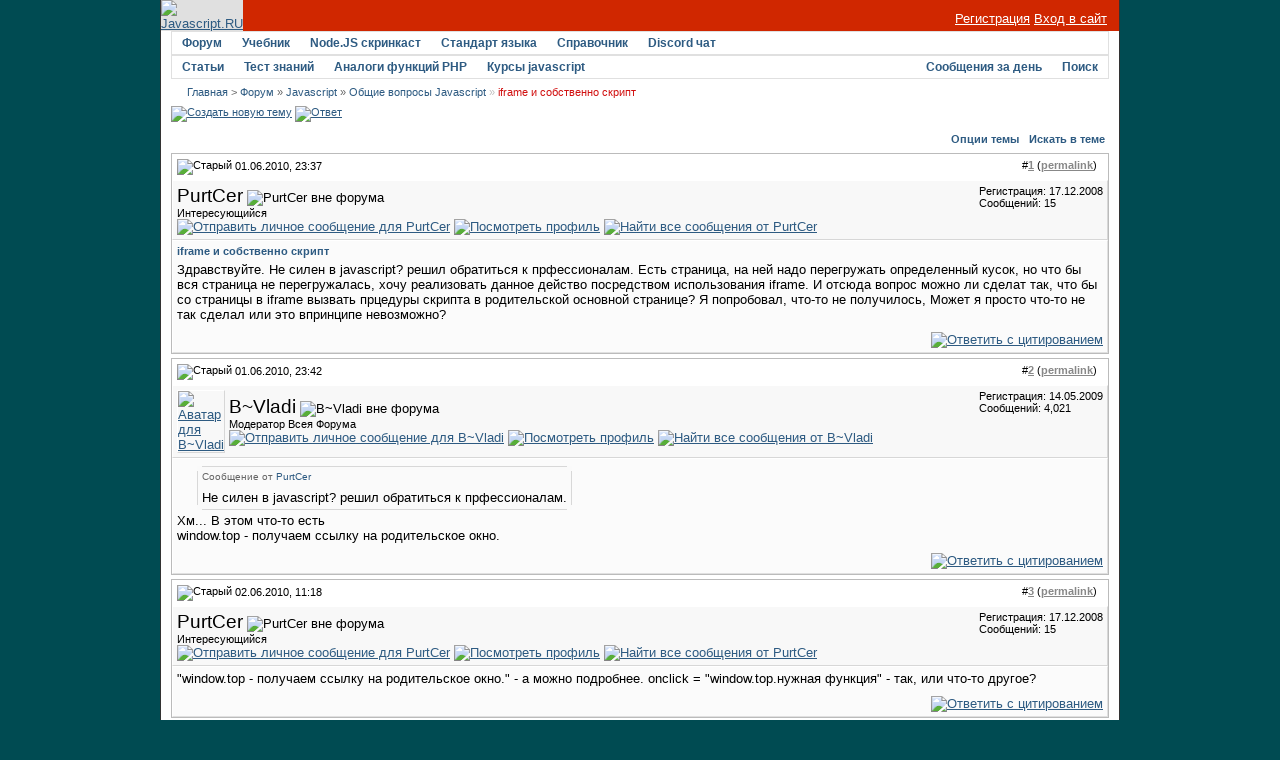

--- FILE ---
content_type: text/html; charset=utf-8
request_url: https://javascript.ru/forum/misc/9709-iframe-i-sobstvenno-skript.html
body_size: 10010
content:
<!DOCTYPE html PUBLIC "-//W3C//DTD XHTML 1.0 Transitional//EN" "http://www.w3.org/TR/xhtml1/DTD/xhtml1-transitional.dtd">
<html xmlns="http://www.w3.org/1999/xhtml" dir="ltr" lang="ru">
<head>
<base href="https://javascript.ru/forum/" />
	
<meta name="keywords" content="iframe,и,собственно,скрипт,iframe и собственно скрипт, " />
<meta name="description" content="Здравствуйте. Не силен в javascript? решил обратиться к прфессионалам. Есть страница, на" />


<link rel="stylesheet" type="text/css" href="https://javascript.ru/forum/clientscript/vbulletin_css/style-97d6914a-00003.css" id="vbulletin_css" />





 


<script type="text/javascript" src="/misc/forum.js"></script>



<!--
<script async src="https://pagead2.googlesyndication.com/pagead/js/adsbygoogle.js?client=ca-pub-6204518652652613"
     crossorigin="anonymous"></script>
-->

<!--
<script type="text/javascript" src="/modules/syntaxhighlighter/sh/scripts/shCore.js"></script>
<script type="text/javascript" src="/modules/syntaxhighlighter/sh/scripts/shBrushCss.js"></script>
<script type="text/javascript" src="/modules/syntaxhighlighter/sh/scripts/shBrushJava.js"></script>
<script type="text/javascript" src="/modules/syntaxhighlighter/sh/scripts/shBrushJScript.js"></script>
<script type="text/javascript" src="/modules/syntaxhighlighter/sh/scripts/shBrushPhp.js"></script>
<script type="text/javascript" src="/modules/syntaxhighlighter/sh/scripts/shBrushPlain.js"></script>
<script type="text/javascript" src="/modules/syntaxhighlighter/sh/scripts/shBrushPython.js"></script>
<script type="text/javascript" src="/modules/syntaxhighlighter/sh/scripts/shBrushXml.js"></script>
<script type="text/javascript" src="/modules/syntaxhighlighter/sh/scripts/shBrushRuby.js"></script>
<script type="text/javascript" src="/modules/syntaxhighlighter/sh/scripts/shBrushErlang.js"></script>
<script type="text/javascript" src="/modules/syntaxhighlighter/sh/scripts/shBrushAS3.js"></script>
-->

<script type="text/javascript" src="/modules/syntaxhighlighter/sh/scripts/syntaxhighlighter.min.js"></script>
<script type="text/javascript">
  $(function() { SyntaxHighlighter.highlight() })
  </script>

<style type="text/css" media="all">@import "/modules/syntaxhighlighter/sh/styles/shCore.css";</style>
<style type="text/css" media="all">@import "/modules/syntaxhighlighter/sh/styles/shThemeDefault.css";</style>
<style type="text/css" media="all">@import "/themes/defaultangy/jquery.alerts.css";</style>

<script type="text/javascript"><!-- // hide from W3C validator

var SESSIONURL = "s=cce22a97acb1c3cd2f6b5d8c4bb52058&";
var IMGDIR_MISC = "/forum/images/ca_serenity/misc";
var vb_disable_ajax = parseInt("0", 10);
// --></script>


<link rel="alternate" type="application/rss+xml" title="Javascript-форум RSS Feed" href="https://javascript.ru/forum/external.php?type=RSS2" />

<link rel="alternate" type="application/rss+xml" title="Javascript-форум - Общие вопросы Javascript - RSS Feed" href="https://javascript.ru/forum/external.php?type=RSS2&amp;forumids=3" />


<script>
window._gaq =  []
_gaq.push(['_setAccount', 'UA-2056213-10']);
_gaq.push(["_addOrganic", "go.mail.ru","q"])
_gaq.push(["_addOrganic", "nova.rambler.ru","query"])
_gaq.push(["_addOrganic", "nigma.ru", "s"])
_gaq.push(["_addOrganic", "blogs.yandex.ru", "text", true])
_gaq.push(["_addOrganic", "webalta.ru", "q"])
_gaq.push(["_addOrganic", "aport.ru", "r"])
_gaq.push(["_addOrganic", "akavita.by", "z"])
_gaq.push(["_addOrganic", "meta.ua", "q"])
_gaq.push(["_addOrganic", "bigmir.net", "q"])
_gaq.push(["_addOrganic", "tut.by", "query"])
_gaq.push(["_addOrganic", "all.by", "query"])
_gaq.push(["_addOrganic", "i.ua", "q"])
_gaq.push(["_addOrganic", "online.ua", "q"])
_gaq.push(["_addOrganic", "a.ua", "s"])
_gaq.push(["_addOrganic", "ukr.net", "search_query"])
_gaq.push(["_addOrganic", "search.com.ua", "q"])
_gaq.push(["_addOrganic", "search.ua", "query"])
_gaq.push(["_addOrganic", "poisk.ru", "text"])
_gaq.push(["_addOrganic", "km.ru", "sq"])
_gaq.push(["_addOrganic", "liveinternet.ru", "ask"])
_gaq.push(["_addOrganic", "quintura.ru", "request"])
_gaq.push(["_addOrganic", "search.qip.ru","query"])
_gaq.push(["_addOrganic", "gde.ru","keywords"])
_gaq.push(["_addOrganic", "search.ukr.net","search_query"])
_gaq.push(["_addOrganic", "gogo.ru","q"])
_gaq.push(['_trackPageview']);
_gaq.push(['_trackPageLoadTime']);
</script>

<script type="text/javascript">
var ga = document.createElement('script')
ga.src = location.protocol+'//www.google-analytics.com/ga.js'
ga.async = true
document.getElementsByTagName('head')[0].appendChild(ga)
</script>

	<title>iframe и собственно скрипт - Javascript-форум</title>
	<script type="text/javascript" src="https://javascript.ru/forum/clientscript/vbulletin_post_loader.js?v=367"></script>
</head>
<body onload="">
<div id="wrapper">
<a name="top"></a>
<table width="960" cellpadding="0" cellspacing="0" align="center" id="maintable">
<tr>
	<td id="maintable-first">

<!-- header table --><table border="0" cellspacing="0" cellpadding="0" class="header-table" width="100%">
	<tr>
		<td align="left"><a href="/"><img src="/forum/images/ca_serenity/misc/logo.gif" border="0" alt="Javascript.RU" /></a></td>
		<td align="right" valign="bottom" width="100%" nowrap="nowrap" class="header-table-login">

		
                <a href="/forum/register.php" style="color:white">Регистрация</a> <a href="/forum/clogin.php" style="color:white">Вход в сайт</a>
			

		</td>
	</tr>
	</table><!-- / header table --></td>
</tr>
<tr>
	<td class="maintable-content"><!-- content table --><table border="0" width="100%" cellpadding="0" cellspacing="0" align="center">
<tr>
	<td class="content-row">

<!-- nav buttons bar -->
<table border="0" width="100%" cellpadding="0" cellspacing="0" align="center">
<tr>
	<td class="navbar-row" align="center"><table cellspacing="0" width="100%" align="center" class="navbar-row-table">
	<tr align="center" class="vbmenu_dark">


<td class="vbmenu_control"><h1><a href="/forum/">Форум</a></h1>
</td>

<td class="vbmenu_control"><a href="https://learn.javascript.ru/">Учебник</a>
</td>


<td class="vbmenu_control"><a href="https://learn.javascript.ru/nodejs-screencast">Node.JS скринкаст</a>
</td>


<td class="vbmenu_control"><a href="http://es5.javascript.ru">Стандарт языка</a>
</td>

<td class="vbmenu_control"><h1><a href="/manual">Справочник</a></h1>
</td>

<td class="vbmenu_control"><h1><a href="https://discord.gg/X8yWNWpTQs">Discord чат</a></h1>
</td>


		
		<td width="100%">&nbsp;</td>
		


</tr>
</table>
<table cellspacing="0" width="100%" align="center" class="navbar-row-table">
<tr align="center" class="vbmenu_dark">


<td class="vbmenu_control"><a href="/doctree">Статьи</a>
</td>

<td class="vbmenu_control"><a href="https://learn.javascript.ru/quiz">Тест знаний</a>
</td>


<td class="vbmenu_control"><a href="/php">Аналоги функций PHP</a>
</td>


<!--
<td class="vbmenu_control"><a href="http://chat.mibbit.com/?server=utf8.rusnet.org.ru:7770&channel=%23javascript&nick=JsGuest">Онлайн-чат</a>
</td>
-->


<td class="vbmenu_control"><h1><a href="/courses" ><span>Курсы javascript</span></a>
</h1></td>

<!--
<td class="vbmenu_control"><h1><a href="/ajax">AJAX</a></h1>
</td>
-->

<td width="100%">&nbsp;</td>

 

				
			
				
				<td class="vbmenu_control"><a href="/forum/search.php?do=getdaily" accesskey="2">Сообщения за день</a></td>
				
				<td id="navbar_search" class="vbmenu_control"><a href="/forum/search.php" accesskey="4" rel="nofollow">Поиск</a> <script type="text/javascript"> vbmenu_register("navbar_search"); </script></td>
			
			
		

		
	</tr>
	</table></td>
</tr>
</table>
<!-- content table -->
<!-- open content container -->
<table border="0" width="100%" cellpadding="0" cellspacing="0" align="center">
<tr>
	<td class="content-row" valign="top">




<!--noindex-->
<!-- NAVBAR POPUP MENUS -->
	
	
	<!-- header quick search form -->
	<div class="vbmenu_popup" id="navbar_search_menu" style="display:none">
		<table cellpadding="4" cellspacing="1" border="0">
		<tr>
			<td class="thead">Поиск по форуму</td>
		</tr>
		<tr>
			<td class="vbmenu_option" title="nohilite">
				<form action="/forum/search.php?do=process" method="post">
					<input type="hidden" name="do" value="process" />
					<input type="hidden" name="quicksearch" value="1" />
					<input type="hidden" name="childforums" value="1" />
					<input type="hidden" name="exactname" value="1" />
					<input type="hidden" name="s" value="cce22a97acb1c3cd2f6b5d8c4bb52058" />
					<div><input type="text" class="bginput" name="query" size="25" tabindex="1001" /><input type="submit" class="button" value="Вперёд" tabindex="1004" /></div>
					<div style="margin-top:4px">
						<label for="rb_nb_sp0"><input type="radio" name="showposts" value="0" id="rb_nb_sp0" tabindex="1002" checked="checked" />Отображать темы</label>
						&nbsp;
						<label for="rb_nb_sp1"><input type="radio" name="showposts" value="1" id="rb_nb_sp1" tabindex="1003" />Отображать сообщения</label>
					</div>					
				</form>
			</td>
		</tr>
		<tr>
			<td class="vbmenu_option"><a href="/forum/search.php" accesskey="4" rel="nofollow">Расширенный поиск</a></td>
		</tr>
		
		</table>
	</div>
	<!-- / header quick search form -->
	

	
<!-- / NAVBAR POPUP MENUS -->

<!-- PAGENAV POPUP -->

	<div class="vbmenu_popup" id="pagenav_menu" style="display:none">
		<table cellpadding="4" cellspacing="1" border="0">
		<tr>
			<td class="thead" nowrap="nowrap">К странице...</td>
		</tr>
		<tr>
			<td class="vbmenu_option" title="nohilite">
			<form action="https://javascript.ru/forum/" method="get" onsubmit="return this.gotopage()" id="pagenav_form">
				<input type="text" class="bginput" id="pagenav_itxt" style="font-size:11px" size="4" />
				<input type="button" class="button" id="pagenav_ibtn" value="Вперёд" />
			</form>
			</td>
		</tr>
		</table>
	</div>

<!-- / PAGENAV POPUP -->
<!--/noindex-->


<!-- trade-links -->




<!-- breadcrumb -->
<div id="navbar-row">

	<div class="navbar navbar-top"><a href="https://javascript.ru/" accesskey="1">Главная</a> 


 <span class="navbar">&gt; <a href="https://javascript.ru/forum/" accesskey="1">Форум</a></span>


	<span class="navbar">&raquo; <a href="https://javascript.ru/forum/javascript/">Javascript</a></span>


	<span class="navbar">&raquo; <a href="https://javascript.ru/forum/misc/">Общие вопросы Javascript</a></span>

 &raquo;
<strong>
	iframe и собственно скрипт

</strong>

</div>

</div>
<br class="spacer8" />



<!-- / breadcrumb -->

<!-- pm notification -->

<!-- / pm notification -->





<!-- // Start Welcome Headers // -->
<!-- google_ad_section_start(weight=ignore) -->

<!-- google_ad_section_end -->
<!-- // End Welcome Headers // -->

	



<a name="poststop" id="poststop"></a>





<!-- controls above postbits -->
<table cellpadding="0" cellspacing="0" border="0" width="100%" style="margin-bottom:3px">
<tr valign="bottom">
	
		<td class="smallfont">


<a href="https://javascript.ru/forum/newthread.php?do=newthread&amp;f=3" rel="nofollow"><img src="/forum/images/ca_serenity/buttons/newthread.gif" alt="Создать новую тему" border="0" /></a>

<a href="https://javascript.ru/forum/newreply.php?do=newreply&amp;noquote=1&amp;p=57485" rel="nofollow"><img src="/forum/images/ca_serenity/buttons/reply.gif" alt="Ответ" border="0" /></a>


</td>
	
	
</tr>
</table>
<!-- / controls above postbits -->

<!-- toolbar -->
<table class="tcat-rounded" cellpadding="0" cellspacing="0" border="0" width="100%" align="center">
	<tr>
		<td width="25" class="tcat-rounded-left"><img src="https://javascript.ru/forum/images/ca_serenity/misc/spacer.gif" width="25" height="27" border="0" alt="" /></td>

	<td class="tcat" width="100%">
		<div class="smallfont">
		
		&nbsp;
		</div>
	</td>
	<td class="vbmenu_control" id="threadtools" nowrap="nowrap">
		<a rel="nofollow" href="https://javascript.ru/forum/misc/9709-iframe-i-sobstvenno-skript.html?nojs=1#goto_threadtools">Опции темы</a>
		<script type="text/javascript"> vbmenu_register("threadtools"); </script>
	</td>
	
		<td class="vbmenu_control" id="threadsearch" nowrap="nowrap">
			<a rel="nofollow" href="https://javascript.ru/forum/misc/9709-iframe-i-sobstvenno-skript.html?nojs=1#goto_threadsearch">Искать в теме</a>
			<script type="text/javascript"> vbmenu_register("threadsearch"); </script>
		</td>
	
	
	

		<td width="10" class="tcat-rounded-right"><img src="https://javascript.ru/forum/images/ca_serenity/misc/spacer.gif" width="10" height="27" border="0" alt="" /></td>
	</tr>
</table>
<!-- / toolbar -->



<!-- end content table -->
	</td>
</tr>
</table>
<!-- / close content container -->
<!-- / end content table -->





<div id="posts"><!-- post #57485 -->

	<!-- open content container -->
<table border="0" width="100%" cellpadding="0" cellspacing="0" align="center">
<tr>
	<td class="content-row" valign="top">

	<div id="edit57485" style="padding:0px 0px 4px 0px">
	<!-- this is not the last post shown on the page -->	



<table class="tborder" width="100%" id="post57485" cellpadding="4" cellspacing="0" border="0" align="center">
<tr>
	<td class="thead" >
		<div class="normal" style="float:right">
			&nbsp;
			#<a href="https://javascript.ru/forum/57485-post1.html" target="new"  id="postcount57485" name="1"><strong>1</strong></a> (<b><a href="/forum/misc/9709-iframe-i-sobstvenno-skript.html#post57485" title="Link to this Post">permalink</a></b>) &nbsp;
			
		</div>
		
		<div class="normal">
			<!-- status icon and date -->
			<a name="post57485"><img class="inlineimg" src="/forum/images/ca_serenity/statusicon/post_old.gif" alt="Старый" border="0" /></a>


			
				01.06.2010, 23:37
			
			
			<!-- / status icon and date -->
		</div>
	</td>
</tr>
<tr>
	<td class="alt2" style="padding:0px">
		<!-- user info -->
		<table cellpadding="0" cellspacing="4" border="0" width="100%">
		<tr>
			
			<td nowrap="nowrap">
			
				<div>
					


  <a class="bigusername">PurtCer</a>
                


					
					<img class="inlineimg" src="/forum/images/ca_serenity/statusicon/user_offline.gif" alt="PurtCer вне форума" border="0" />




					
				</div>
				
				<div class="smallfont">Интересующийся</div>
				
				
				
				





	


<a href="https://javascript.ru/forum/private.php?do=newpm&amp;u=1311" rel="nofollow">
<img title="Отправить личное сообщение для PurtCer"
alt="Отправить личное сообщение для PurtCer" border="0" src="/forum/images/ca_serenity/buttons/sendpm_blue.gif"/></a>



<a href="https://javascript.ru/forum/members/1311-purtcer/" rel="nofollow">
<img title="Посмотреть профиль" alt="Посмотреть профиль" src="/forum/images/ca_serenity/buttons/profile_blue.gif" border="0"/></a>





<a href="https://javascript.ru/forum/search.php?do=finduser&amp;u=1311" rel="nofollow"><img title="Найти все сообщения от PurtCer"
alt="Найти все сообщения от PurtCer" border="0" src="/forum/images/ca_serenity/buttons/find_blue.gif"/></a>



			</td>
			<td width="100%">&nbsp;</td>
			<td valign="top" nowrap="nowrap">
				
				<div class="smallfont">
					<div>Регистрация: 17.12.2008</div>
					
					
					<div>
						Сообщений: 15
					</div>
					

					

<br/>

			
<div>
		
</div>
		</div>

		

			</td>
		</tr>
		</table>
		<!-- / user info -->
	</td>
</tr>
<tr>
	<td class="alt1" id="td_post_57485">
	<!-- message, attachments, sig -->
	
		

		
			<!-- icon and title -->
			<div class="smallfont post-title">
				<strong>iframe и собственно скрипт</strong>
			</div>
			<!-- / icon and title -->
		
		
		<!-- message -->
		<div id="post_message_57485">Здравствуйте. Не силен в javascript? решил обратиться к прфессионалам. Есть страница, на ней надо перегружать определенный кусок, но что бы вся страница не перегружалась, хочу реализовать данное действо посредством использования iframe. И отсюда вопрос можно ли сделат так, что бы со страницы в iframe вызвать прцедуры скрипта в родительской основной странице? Я попробовал, что-то не получилось, Может я просто что-то не так сделал или это впринципе невозможно?</div>
		<!-- / message -->
	
		
		
		

		

		

		
	
		<div style="margin-top: 10px" align="right" class="post-bottom">
			
			
	
			
			<!-- controls -->
			
			
			
				<a href="https://javascript.ru/forum/newreply.php?do=newreply&amp;p=57485" rel="nofollow"><img src="/forum/images/ca_serenity/buttons/quote.gif" alt="Ответить с цитированием" border="0" /></a>
			



			
			
			
			
			
				
			
			
			<!-- / controls -->
		</div>
		
	<!-- message, attachments, sig -->
	
	</td>
</tr>
</table>





	</div>
		</td>
</tr>
</table>
<!-- / close content container -->

<!-- / post #57485 --><!-- post #57486 -->

	<!-- open content container -->
<table border="0" width="100%" cellpadding="0" cellspacing="0" align="center">
<tr>
	<td class="content-row" valign="top">

	<div id="edit57486" style="padding:0px 0px 4px 0px">
	<!-- this is not the last post shown on the page -->	



<table class="tborder" width="100%" id="post57486" cellpadding="4" cellspacing="0" border="0" align="center">
<tr>
	<td class="thead" >
		<div class="normal" style="float:right">
			&nbsp;
			#<a href="https://javascript.ru/forum/57486-post2.html" target="new"  id="postcount57486" name="2"><strong>2</strong></a> (<b><a href="/forum/misc/9709-iframe-i-sobstvenno-skript.html#post57486" title="Link to this Post">permalink</a></b>) &nbsp;
			
		</div>
		
		<div class="normal">
			<!-- status icon and date -->
			<a name="post57486"><img class="inlineimg" src="/forum/images/ca_serenity/statusicon/post_old.gif" alt="Старый" border="0" /></a>


			
				01.06.2010, 23:42
			
			
			<!-- / status icon and date -->
		</div>
	</td>
</tr>
<tr>
	<td class="alt2" style="padding:0px">
		<!-- user info -->
		<table cellpadding="0" cellspacing="4" border="0" width="100%">
		<tr>
			<td class="alt2"><a rel="nofollow" href="https://javascript.ru/forum/members/2454-b%7Evladi/"><img src="https://javascript.ru/forum/image.php?u=2454&amp;dateline=1260987856" width="80" height="80" alt="Аватар для B~Vladi" border="0" /></a></td>
			<td nowrap="nowrap">
			
				<div>
					


  <a class="bigusername">B~Vladi</a>
                


					
					<img class="inlineimg" src="/forum/images/ca_serenity/statusicon/user_offline.gif" alt="B~Vladi вне форума" border="0" />




					
				</div>
				
				<div class="smallfont">Модератор Всея Форума</div>
				
				
				
				





	


<a href="https://javascript.ru/forum/private.php?do=newpm&amp;u=2454" rel="nofollow">
<img title="Отправить личное сообщение для B~Vladi"
alt="Отправить личное сообщение для B~Vladi" border="0" src="/forum/images/ca_serenity/buttons/sendpm_blue.gif"/></a>



<a href="https://javascript.ru/forum/members/2454-b%7Evladi/" rel="nofollow">
<img title="Посмотреть профиль" alt="Посмотреть профиль" src="/forum/images/ca_serenity/buttons/profile_blue.gif" border="0"/></a>





<a href="https://javascript.ru/forum/search.php?do=finduser&amp;u=2454" rel="nofollow"><img title="Найти все сообщения от B~Vladi"
alt="Найти все сообщения от B~Vladi" border="0" src="/forum/images/ca_serenity/buttons/find_blue.gif"/></a>



			</td>
			<td width="100%">&nbsp;</td>
			<td valign="top" nowrap="nowrap">
				
				<div class="smallfont">
					<div>Регистрация: 14.05.2009</div>
					
					
					<div>
						Сообщений: 4,021
					</div>
					

					

<br/>

			
<div>
		
</div>
		</div>

		

			</td>
		</tr>
		</table>
		<!-- / user info -->
	</td>
</tr>
<tr>
	<td class="alt1" id="td_post_57486">
	<!-- message, attachments, sig -->
	
		

		
		
		<!-- message -->
		<div id="post_message_57486"><table class="bbcode-rounded bbcode-rounded-quote" cellspacing="0">
<tr>
	<td class="bbcode-rounded-header"><div><span></span></div></td>
</tr>
<tr>
	<td class="bbcode-rounded-author">
		
			Сообщение от <strong>PurtCer</strong>
			
		
	</td>
</tr>
<tr>
	<td class="bbcode-rounded-content">
		Не силен в javascript? решил обратиться к прфессионалам.
	</td>
</tr>
<tr>
	<td class="bbcode-rounded-footer"><div><span></span></div></td>
</tr>
</table>Хм... В этом что-то есть<img src="https://javascript.ru/forum/images/smilies/laugh.gif" border="0" alt="" title="Laugh" class="inlineimg" /> <br />
window.top - получаем ссылку на родительское окно.</div>
		<!-- / message -->
	
		
		
		

		

		

		
	
		<div style="margin-top: 10px" align="right" class="post-bottom">
			
			
	
			
			<!-- controls -->
			
			
			
				<a href="https://javascript.ru/forum/newreply.php?do=newreply&amp;p=57486" rel="nofollow"><img src="/forum/images/ca_serenity/buttons/quote.gif" alt="Ответить с цитированием" border="0" /></a>
			



			
			
			
			
			
				
			
			
			<!-- / controls -->
		</div>
		
	<!-- message, attachments, sig -->
	
	</td>
</tr>
</table>





	</div>
		</td>
</tr>
</table>
<!-- / close content container -->

<!-- / post #57486 --><!-- post #57527 -->

	<!-- open content container -->
<table border="0" width="100%" cellpadding="0" cellspacing="0" align="center">
<tr>
	<td class="content-row" valign="top">

	<div id="edit57527" style="padding:0px 0px 4px 0px">
	<!-- this is not the last post shown on the page -->	



<table class="tborder" width="100%" id="post57527" cellpadding="4" cellspacing="0" border="0" align="center">
<tr>
	<td class="thead" >
		<div class="normal" style="float:right">
			&nbsp;
			#<a href="https://javascript.ru/forum/57527-post3.html" target="new"  id="postcount57527" name="3"><strong>3</strong></a> (<b><a href="/forum/misc/9709-iframe-i-sobstvenno-skript.html#post57527" title="Link to this Post">permalink</a></b>) &nbsp;
			
		</div>
		
		<div class="normal">
			<!-- status icon and date -->
			<a name="post57527"><img class="inlineimg" src="/forum/images/ca_serenity/statusicon/post_old.gif" alt="Старый" border="0" /></a>


			
				02.06.2010, 11:18
			
			
			<!-- / status icon and date -->
		</div>
	</td>
</tr>
<tr>
	<td class="alt2" style="padding:0px">
		<!-- user info -->
		<table cellpadding="0" cellspacing="4" border="0" width="100%">
		<tr>
			
			<td nowrap="nowrap">
			
				<div>
					


  <a class="bigusername">PurtCer</a>
                


					
					<img class="inlineimg" src="/forum/images/ca_serenity/statusicon/user_offline.gif" alt="PurtCer вне форума" border="0" />




					
				</div>
				
				<div class="smallfont">Интересующийся</div>
				
				
				
				





	


<a href="https://javascript.ru/forum/private.php?do=newpm&amp;u=1311" rel="nofollow">
<img title="Отправить личное сообщение для PurtCer"
alt="Отправить личное сообщение для PurtCer" border="0" src="/forum/images/ca_serenity/buttons/sendpm_blue.gif"/></a>



<a href="https://javascript.ru/forum/members/1311-purtcer/" rel="nofollow">
<img title="Посмотреть профиль" alt="Посмотреть профиль" src="/forum/images/ca_serenity/buttons/profile_blue.gif" border="0"/></a>





<a href="https://javascript.ru/forum/search.php?do=finduser&amp;u=1311" rel="nofollow"><img title="Найти все сообщения от PurtCer"
alt="Найти все сообщения от PurtCer" border="0" src="/forum/images/ca_serenity/buttons/find_blue.gif"/></a>



			</td>
			<td width="100%">&nbsp;</td>
			<td valign="top" nowrap="nowrap">
				
				<div class="smallfont">
					<div>Регистрация: 17.12.2008</div>
					
					
					<div>
						Сообщений: 15
					</div>
					

					

<br/>

			
<div>
		
</div>
		</div>

		

			</td>
		</tr>
		</table>
		<!-- / user info -->
	</td>
</tr>
<tr>
	<td class="alt1" id="td_post_57527">
	<!-- message, attachments, sig -->
	
		

		
		
		<!-- message -->
		<div id="post_message_57527">&quot;window.top - получаем ссылку на родительское окно.&quot; - а можно подробнее. onclick = &quot;window.top.нужная функция&quot; - так, или что-то другое?</div>
		<!-- / message -->
	
		
		
		

		

		

		
	
		<div style="margin-top: 10px" align="right" class="post-bottom">
			
			
	
			
			<!-- controls -->
			
			
			
				<a href="https://javascript.ru/forum/newreply.php?do=newreply&amp;p=57527" rel="nofollow"><img src="/forum/images/ca_serenity/buttons/quote.gif" alt="Ответить с цитированием" border="0" /></a>
			



			
			
			
			
			
				
			
			
			<!-- / controls -->
		</div>
		
	<!-- message, attachments, sig -->
	
	</td>
</tr>
</table>





	</div>
		</td>
</tr>
</table>
<!-- / close content container -->

<!-- / post #57527 --><!-- post #57549 -->

	<!-- open content container -->
<table border="0" width="100%" cellpadding="0" cellspacing="0" align="center">
<tr>
	<td class="content-row" valign="top">

	<div id="edit57549" style="padding:0px 0px 4px 0px">
	<!-- this is not the last post shown on the page -->	



<table class="tborder" width="100%" id="post57549" cellpadding="4" cellspacing="0" border="0" align="center">
<tr>
	<td class="thead" >
		<div class="normal" style="float:right">
			&nbsp;
			#<a href="https://javascript.ru/forum/57549-post4.html" target="new"  id="postcount57549" name="4"><strong>4</strong></a> (<b><a href="/forum/misc/9709-iframe-i-sobstvenno-skript.html#post57549" title="Link to this Post">permalink</a></b>) &nbsp;
			
		</div>
		
		<div class="normal">
			<!-- status icon and date -->
			<a name="post57549"><img class="inlineimg" src="/forum/images/ca_serenity/statusicon/post_old.gif" alt="Старый" border="0" /></a>


			
				02.06.2010, 13:11
			
			
			<!-- / status icon and date -->
		</div>
	</td>
</tr>
<tr>
	<td class="alt2" style="padding:0px">
		<!-- user info -->
		<table cellpadding="0" cellspacing="4" border="0" width="100%">
		<tr>
			<td class="alt2"><a rel="nofollow" href="https://javascript.ru/forum/members/2454-b%7Evladi/"><img src="https://javascript.ru/forum/image.php?u=2454&amp;dateline=1260987856" width="80" height="80" alt="Аватар для B~Vladi" border="0" /></a></td>
			<td nowrap="nowrap">
			
				<div>
					


  <a class="bigusername">B~Vladi</a>
                


					
					<img class="inlineimg" src="/forum/images/ca_serenity/statusicon/user_offline.gif" alt="B~Vladi вне форума" border="0" />




					
				</div>
				
				<div class="smallfont">Модератор Всея Форума</div>
				
				
				
				





	


<a href="https://javascript.ru/forum/private.php?do=newpm&amp;u=2454" rel="nofollow">
<img title="Отправить личное сообщение для B~Vladi"
alt="Отправить личное сообщение для B~Vladi" border="0" src="/forum/images/ca_serenity/buttons/sendpm_blue.gif"/></a>



<a href="https://javascript.ru/forum/members/2454-b%7Evladi/" rel="nofollow">
<img title="Посмотреть профиль" alt="Посмотреть профиль" src="/forum/images/ca_serenity/buttons/profile_blue.gif" border="0"/></a>





<a href="https://javascript.ru/forum/search.php?do=finduser&amp;u=2454" rel="nofollow"><img title="Найти все сообщения от B~Vladi"
alt="Найти все сообщения от B~Vladi" border="0" src="/forum/images/ca_serenity/buttons/find_blue.gif"/></a>



			</td>
			<td width="100%">&nbsp;</td>
			<td valign="top" nowrap="nowrap">
				
				<div class="smallfont">
					<div>Регистрация: 14.05.2009</div>
					
					
					<div>
						Сообщений: 4,021
					</div>
					

					

<br/>

			
<div>
		
</div>
		</div>

		

			</td>
		</tr>
		</table>
		<!-- / user info -->
	</td>
</tr>
<tr>
	<td class="alt1" id="td_post_57549">
	<!-- message, attachments, sig -->
	
		

		
		
		<!-- message -->
		<div id="post_message_57549">В родительском документе определяем функцию:<br />
<pre class="source brush:js;light:true">
window.myFnc = function(){}
</pre><br />
Из фрейма вызываем её:<br />
<pre class="source brush:js;light:true">
window.top.myFnc();
</pre></div>
		<!-- / message -->
	
		
		
		

		

		

		
	
		<div style="margin-top: 10px" align="right" class="post-bottom">
			
			
	
			
			<!-- controls -->
			
			
			
				<a href="https://javascript.ru/forum/newreply.php?do=newreply&amp;p=57549" rel="nofollow"><img src="/forum/images/ca_serenity/buttons/quote.gif" alt="Ответить с цитированием" border="0" /></a>
			



			
			
			
			
			
				
			
			
			<!-- / controls -->
		</div>
		
	<!-- message, attachments, sig -->
	
	</td>
</tr>
</table>





	</div>
		</td>
</tr>
</table>
<!-- / close content container -->

<!-- / post #57549 --><!-- post #57556 -->

	<!-- open content container -->
<table border="0" width="100%" cellpadding="0" cellspacing="0" align="center">
<tr>
	<td class="content-row" valign="top">

	<div id="edit57556" style="padding:0px 0px 4px 0px">
	<!-- this is not the last post shown on the page -->	



<table class="tborder" width="100%" id="post57556" cellpadding="4" cellspacing="0" border="0" align="center">
<tr>
	<td class="thead" >
		<div class="normal" style="float:right">
			&nbsp;
			#<a href="https://javascript.ru/forum/57556-post5.html" target="new"  id="postcount57556" name="5"><strong>5</strong></a> (<b><a href="/forum/misc/9709-iframe-i-sobstvenno-skript.html#post57556" title="Link to this Post">permalink</a></b>) &nbsp;
			
		</div>
		
		<div class="normal">
			<!-- status icon and date -->
			<a name="post57556"><img class="inlineimg" src="/forum/images/ca_serenity/statusicon/post_old.gif" alt="Старый" border="0" /></a>


			
				02.06.2010, 14:28
			
			
			<!-- / status icon and date -->
		</div>
	</td>
</tr>
<tr>
	<td class="alt2" style="padding:0px">
		<!-- user info -->
		<table cellpadding="0" cellspacing="4" border="0" width="100%">
		<tr>
			
			<td nowrap="nowrap">
			
				<div>
					


  <a class="bigusername">PurtCer</a>
                


					
					<img class="inlineimg" src="/forum/images/ca_serenity/statusicon/user_offline.gif" alt="PurtCer вне форума" border="0" />




					
				</div>
				
				<div class="smallfont">Интересующийся</div>
				
				
				
				





	


<a href="https://javascript.ru/forum/private.php?do=newpm&amp;u=1311" rel="nofollow">
<img title="Отправить личное сообщение для PurtCer"
alt="Отправить личное сообщение для PurtCer" border="0" src="/forum/images/ca_serenity/buttons/sendpm_blue.gif"/></a>



<a href="https://javascript.ru/forum/members/1311-purtcer/" rel="nofollow">
<img title="Посмотреть профиль" alt="Посмотреть профиль" src="/forum/images/ca_serenity/buttons/profile_blue.gif" border="0"/></a>





<a href="https://javascript.ru/forum/search.php?do=finduser&amp;u=1311" rel="nofollow"><img title="Найти все сообщения от PurtCer"
alt="Найти все сообщения от PurtCer" border="0" src="/forum/images/ca_serenity/buttons/find_blue.gif"/></a>



			</td>
			<td width="100%">&nbsp;</td>
			<td valign="top" nowrap="nowrap">
				
				<div class="smallfont">
					<div>Регистрация: 17.12.2008</div>
					
					
					<div>
						Сообщений: 15
					</div>
					

					

<br/>

			
<div>
		
</div>
		</div>

		

			</td>
		</tr>
		</table>
		<!-- / user info -->
	</td>
</tr>
<tr>
	<td class="alt1" id="td_post_57556">
	<!-- message, attachments, sig -->
	
		

		
		
		<!-- message -->
		<div id="post_message_57556">Вот спасибо. Вечером буду пробовать.</div>
		<!-- / message -->
	
		
		
		

		

		

		
	
		<div style="margin-top: 10px" align="right" class="post-bottom">
			
			
	
			
			<!-- controls -->
			
			
			
				<a href="https://javascript.ru/forum/newreply.php?do=newreply&amp;p=57556" rel="nofollow"><img src="/forum/images/ca_serenity/buttons/quote.gif" alt="Ответить с цитированием" border="0" /></a>
			



			
			
			
			
			
				
			
			
			<!-- / controls -->
		</div>
		
	<!-- message, attachments, sig -->
	
	</td>
</tr>
</table>





	</div>
		</td>
</tr>
</table>
<!-- / close content container -->

<!-- / post #57556 --><!-- post #57633 -->

	<!-- open content container -->
<table border="0" width="100%" cellpadding="0" cellspacing="0" align="center">
<tr>
	<td class="content-row" valign="top">

	<div id="edit57633" style="padding:0px 0px 4px 0px">
	<!-- this is not the last post shown on the page -->	



<table class="tborder" width="100%" id="post57633" cellpadding="4" cellspacing="0" border="0" align="center">
<tr>
	<td class="thead" >
		<div class="normal" style="float:right">
			&nbsp;
			#<a href="https://javascript.ru/forum/57633-post6.html" target="new"  id="postcount57633" name="6"><strong>6</strong></a> (<b><a href="/forum/misc/9709-iframe-i-sobstvenno-skript.html#post57633" title="Link to this Post">permalink</a></b>) &nbsp;
			
		</div>
		
		<div class="normal">
			<!-- status icon and date -->
			<a name="post57633"><img class="inlineimg" src="/forum/images/ca_serenity/statusicon/post_old.gif" alt="Старый" border="0" /></a>


			
				02.06.2010, 23:31
			
			
			<!-- / status icon and date -->
		</div>
	</td>
</tr>
<tr>
	<td class="alt2" style="padding:0px">
		<!-- user info -->
		<table cellpadding="0" cellspacing="4" border="0" width="100%">
		<tr>
			
			<td nowrap="nowrap">
			
				<div>
					


  <a class="bigusername">PurtCer</a>
                


					
					<img class="inlineimg" src="/forum/images/ca_serenity/statusicon/user_offline.gif" alt="PurtCer вне форума" border="0" />




					
				</div>
				
				<div class="smallfont">Интересующийся</div>
				
				
				
				





	


<a href="https://javascript.ru/forum/private.php?do=newpm&amp;u=1311" rel="nofollow">
<img title="Отправить личное сообщение для PurtCer"
alt="Отправить личное сообщение для PurtCer" border="0" src="/forum/images/ca_serenity/buttons/sendpm_blue.gif"/></a>



<a href="https://javascript.ru/forum/members/1311-purtcer/" rel="nofollow">
<img title="Посмотреть профиль" alt="Посмотреть профиль" src="/forum/images/ca_serenity/buttons/profile_blue.gif" border="0"/></a>





<a href="https://javascript.ru/forum/search.php?do=finduser&amp;u=1311" rel="nofollow"><img title="Найти все сообщения от PurtCer"
alt="Найти все сообщения от PurtCer" border="0" src="/forum/images/ca_serenity/buttons/find_blue.gif"/></a>



			</td>
			<td width="100%">&nbsp;</td>
			<td valign="top" nowrap="nowrap">
				
				<div class="smallfont">
					<div>Регистрация: 17.12.2008</div>
					
					
					<div>
						Сообщений: 15
					</div>
					

					

<br/>

			
<div>
		
</div>
		</div>

		

			</td>
		</tr>
		</table>
		<!-- / user info -->
	</td>
</tr>
<tr>
	<td class="alt1" id="td_post_57633">
	<!-- message, attachments, sig -->
	
		

		
		
		<!-- message -->
		<div id="post_message_57633">Извиняюсь, за назойливость. Вот код:<br />
<pre class="source brush:js">
map = null;
geoResult = null;
function initialize(){
  map = new YMaps.Map(document.getElementById('YMapsID'));
  map.setCenter(new YMaps.GeoPoint(37.64, 55.76), 10);
  map.addControl(new YMaps.TypeControl());
  map.addControl(new YMaps.ToolBar());
  map.addControl(new YMaps.Zoom());
  map.addControl(new YMaps.MiniMap());
  map.addControl(new YMaps.ScaleLine());
}
window.PoiskMesta = function (value){
  map.removeOverlay(geoResult); 
  // Запуск процесса геокодирования
  var geocoder = new YMaps.Geocoder(value, {results: 1, boundedBy: map.getBounds()}); 
  // Создание обработчика для успешного завершения геокодирования
  YMaps.Events.observe(geocoder, geocoder.Events.Load, window.GeoKod = function () {
  // Если объект был найден, то добавляем его на карту
  // и центрируем карту по области обзора найденного объекта
  if (this.length()) {
    geoResult = this.get(0);
    map.addOverlay(geoResult);
    map.setBounds(geoResult.getBounds());
  }else {
    alert('Ничего не найдено')
  }
}
</pre><br />
window.PoiskMesta вызываю из iframe получаю:&quot;Ничего не найдено&quot;. Может мне все и переменные сделать цштвщцюпеременные или как тут мне быть?</div>
		<!-- / message -->
	
		
		
		

		

		

		
		<!-- edit note -->
			<div class="smallfont">			<hr size="1" style="color:#E1E1E1" />
				<em>
				Последний раз редактировалось B~Vladi, 03.06.2010 в <span class="time">12:48</span>.
				
				</em>
			</div>
		<!-- / edit note -->
		
	
		<div style="margin-top: 10px" align="right" class="post-bottom">
			
			
	
			
			<!-- controls -->
			
			
			
				<a href="https://javascript.ru/forum/newreply.php?do=newreply&amp;p=57633" rel="nofollow"><img src="/forum/images/ca_serenity/buttons/quote.gif" alt="Ответить с цитированием" border="0" /></a>
			



			
			
			
			
			
				
			
			
			<!-- / controls -->
		</div>
		
	<!-- message, attachments, sig -->
	
	</td>
</tr>
</table>





	</div>
		</td>
</tr>
</table>
<!-- / close content container -->

<!-- / post #57633 --><!-- post #57684 -->

	<!-- open content container -->
<table border="0" width="100%" cellpadding="0" cellspacing="0" align="center">
<tr>
	<td class="content-row" valign="top">

	<div id="edit57684" style="padding:0px 0px 4px 0px">
	<!-- this is not the last post shown on the page -->	



<table class="tborder" width="100%" id="post57684" cellpadding="4" cellspacing="0" border="0" align="center">
<tr>
	<td class="thead" >
		<div class="normal" style="float:right">
			&nbsp;
			#<a href="https://javascript.ru/forum/57684-post7.html" target="new"  id="postcount57684" name="7"><strong>7</strong></a> (<b><a href="/forum/misc/9709-iframe-i-sobstvenno-skript.html#post57684" title="Link to this Post">permalink</a></b>) &nbsp;
			
		</div>
		
		<div class="normal">
			<!-- status icon and date -->
			<a name="post57684"><img class="inlineimg" src="/forum/images/ca_serenity/statusicon/post_old.gif" alt="Старый" border="0" /></a>


			
				03.06.2010, 12:47
			
			
			<!-- / status icon and date -->
		</div>
	</td>
</tr>
<tr>
	<td class="alt2" style="padding:0px">
		<!-- user info -->
		<table cellpadding="0" cellspacing="4" border="0" width="100%">
		<tr>
			<td class="alt2"><a rel="nofollow" href="https://javascript.ru/forum/members/2454-b%7Evladi/"><img src="https://javascript.ru/forum/image.php?u=2454&amp;dateline=1260987856" width="80" height="80" alt="Аватар для B~Vladi" border="0" /></a></td>
			<td nowrap="nowrap">
			
				<div>
					


  <a class="bigusername">B~Vladi</a>
                


					
					<img class="inlineimg" src="/forum/images/ca_serenity/statusicon/user_offline.gif" alt="B~Vladi вне форума" border="0" />




					
				</div>
				
				<div class="smallfont">Модератор Всея Форума</div>
				
				
				
				





	


<a href="https://javascript.ru/forum/private.php?do=newpm&amp;u=2454" rel="nofollow">
<img title="Отправить личное сообщение для B~Vladi"
alt="Отправить личное сообщение для B~Vladi" border="0" src="/forum/images/ca_serenity/buttons/sendpm_blue.gif"/></a>



<a href="https://javascript.ru/forum/members/2454-b%7Evladi/" rel="nofollow">
<img title="Посмотреть профиль" alt="Посмотреть профиль" src="/forum/images/ca_serenity/buttons/profile_blue.gif" border="0"/></a>





<a href="https://javascript.ru/forum/search.php?do=finduser&amp;u=2454" rel="nofollow"><img title="Найти все сообщения от B~Vladi"
alt="Найти все сообщения от B~Vladi" border="0" src="/forum/images/ca_serenity/buttons/find_blue.gif"/></a>



			</td>
			<td width="100%">&nbsp;</td>
			<td valign="top" nowrap="nowrap">
				
				<div class="smallfont">
					<div>Регистрация: 14.05.2009</div>
					
					
					<div>
						Сообщений: 4,021
					</div>
					

					

<br/>

			
<div>
		
</div>
		</div>

		

			</td>
		</tr>
		</table>
		<!-- / user info -->
	</td>
</tr>
<tr>
	<td class="alt1" id="td_post_57684">
	<!-- message, attachments, sig -->
	
		

		
		
		<!-- message -->
		<div id="post_message_57684"><table class="bbcode-rounded bbcode-rounded-quote" cellspacing="0">
<tr>
	<td class="bbcode-rounded-header"><div><span></span></div></td>
</tr>
<tr>
	<td class="bbcode-rounded-author">
		
			Сообщение от <strong>PurtCer</strong>
			
		
	</td>
</tr>
<tr>
	<td class="bbcode-rounded-content">
		window.PoiskMesta вызываю из iframe
	</td>
</tr>
<tr>
	<td class="bbcode-rounded-footer"><div><span></span></div></td>
</tr>
</table>Я так понимаю проблема решена с вызовом. Теперь берём дебагер и смотрим, что же такое this и почему собственно так.<br />
<br />
В следующий раз оформляй код нормально, чтобы можно было прочитать.</div>
		<!-- / message -->
	
		
		
		

		

		

		
	
		<div style="margin-top: 10px" align="right" class="post-bottom">
			
			
	
			
			<!-- controls -->
			
			
			
				<a href="https://javascript.ru/forum/newreply.php?do=newreply&amp;p=57684" rel="nofollow"><img src="/forum/images/ca_serenity/buttons/quote.gif" alt="Ответить с цитированием" border="0" /></a>
			



			
			
			
			
			
				
			
			
			<!-- / controls -->
		</div>
		
	<!-- message, attachments, sig -->
	
	</td>
</tr>
</table>





	</div>
		</td>
</tr>
</table>
<!-- / close content container -->

<!-- / post #57684 --><!-- post #57688 -->

	<!-- open content container -->
<table border="0" width="100%" cellpadding="0" cellspacing="0" align="center">
<tr>
	<td class="content-row" valign="top">

	<div id="edit57688" style="padding:0px 0px 4px 0px">
		



<table class="tborder" width="100%" id="post57688" cellpadding="4" cellspacing="0" border="0" align="center">
<tr>
	<td class="thead" >
		<div class="normal" style="float:right">
			&nbsp;
			#<a href="https://javascript.ru/forum/57688-post8.html" target="new"  id="postcount57688" name="8"><strong>8</strong></a> (<b><a href="/forum/misc/9709-iframe-i-sobstvenno-skript.html#post57688" title="Link to this Post">permalink</a></b>) &nbsp;
			
		</div>
		
		<div class="normal">
			<!-- status icon and date -->
			<a name="post57688"><img class="inlineimg" src="/forum/images/ca_serenity/statusicon/post_old.gif" alt="Старый" border="0" /></a>


			
				03.06.2010, 13:14
			
			
			<!-- / status icon and date -->
		</div>
	</td>
</tr>
<tr>
	<td class="alt2" style="padding:0px">
		<!-- user info -->
		<table cellpadding="0" cellspacing="4" border="0" width="100%">
		<tr>
			
			<td nowrap="nowrap">
			
				<div>
					


  <a class="bigusername">PurtCer</a>
                


					
					<img class="inlineimg" src="/forum/images/ca_serenity/statusicon/user_offline.gif" alt="PurtCer вне форума" border="0" />




					
				</div>
				
				<div class="smallfont">Интересующийся</div>
				
				
				
				





	


<a href="https://javascript.ru/forum/private.php?do=newpm&amp;u=1311" rel="nofollow">
<img title="Отправить личное сообщение для PurtCer"
alt="Отправить личное сообщение для PurtCer" border="0" src="/forum/images/ca_serenity/buttons/sendpm_blue.gif"/></a>



<a href="https://javascript.ru/forum/members/1311-purtcer/" rel="nofollow">
<img title="Посмотреть профиль" alt="Посмотреть профиль" src="/forum/images/ca_serenity/buttons/profile_blue.gif" border="0"/></a>





<a href="https://javascript.ru/forum/search.php?do=finduser&amp;u=1311" rel="nofollow"><img title="Найти все сообщения от PurtCer"
alt="Найти все сообщения от PurtCer" border="0" src="/forum/images/ca_serenity/buttons/find_blue.gif"/></a>



			</td>
			<td width="100%">&nbsp;</td>
			<td valign="top" nowrap="nowrap">
				
				<div class="smallfont">
					<div>Регистрация: 17.12.2008</div>
					
					
					<div>
						Сообщений: 15
					</div>
					

					

<br/>

			
<div>
		
</div>
		</div>

		

			</td>
		</tr>
		</table>
		<!-- / user info -->
	</td>
</tr>
<tr>
	<td class="alt1" id="td_post_57688">
	<!-- message, attachments, sig -->
	
		

		
		
		<!-- message -->
		<div id="post_message_57688">Да, с дебагером тупанул). Спасибо большое за помощь, думаю теперь я разберусь.</div>
		<!-- / message -->
	
		
		
		

		

		

		
	
		<div style="margin-top: 10px" align="right" class="post-bottom">
			
			
	
			
			<!-- controls -->
			
			
			
				<a href="https://javascript.ru/forum/newreply.php?do=newreply&amp;p=57688" rel="nofollow"><img src="/forum/images/ca_serenity/buttons/quote.gif" alt="Ответить с цитированием" border="0" /></a>
			



			
			
			
			
			
				
			
			
			<!-- / controls -->
		</div>
		
	<!-- message, attachments, sig -->
	
	</td>
</tr>
</table>





	</div>
		</td>
</tr>
</table>
<!-- / close content container -->

<!-- / post #57688 --><div id="lastpost"></div></div>

<!-- start content table -->
<!-- open content container -->
<table border="0" width="100%" cellpadding="0" cellspacing="0" align="center">
<tr>
	<td class="content-row" valign="top">

<!-- / start content table -->

<!-- controls below postbits -->
<table cellpadding="0" cellspacing="0" border="0" width="100%">
<tr valign="top">
	
		<td class="smallfont"><a href="https://javascript.ru/forum/newreply.php?do=newreply&amp;noquote=1&amp;p=57688" rel="nofollow"><img src="/forum/images/ca_serenity/buttons/reply.gif" alt="Ответ" border="0" /></a></td>
		
	
</tr>
</table>
<!-- / controls below postbits -->




<br />

<div class="smallfont" align="center">
	<strong>&laquo;</strong>
		<a href="https://javascript.ru/forum/misc/9724-pomogite-s-resheniem-zadachi-ajax-i-xml.html" >помогите с решением задачи ajax и xml</a>
		|
		<a href="https://javascript.ru/forum/misc/9711-smena-kartnok-pri-navedenii-na-ssylku-dlya-novostejj.html" >Смена картнок при наведении на ссылку (для новостей)</a>
	<strong>&raquo;</strong>
</div>


<br />








<!-- currently active users -->

<!-- end currently active users -->


<!-- popup menu contents -->
<br />

<!-- thread tools menu -->
<div class="vbmenu_popup" id="threadtools_menu" style="display:none">
<form action="https://javascript.ru/forum/postings.php?t=9709&amp;pollid=" method="post" name="threadadminform">
	<table cellpadding="4" cellspacing="1" border="0">
	<tr>
		<td class="thead">Опции темы<a name="goto_threadtools"></a></td>
	</tr>
	<tr>
		<td class="vbmenu_option"><img class="inlineimg" src="/forum/images/ca_serenity/buttons/printer.gif" alt="Версия для печати" /> <a href="https://javascript.ru/forum/misc/9709-iframe-i-sobstvenno-skript-print.html" accesskey="3" rel="nofollow">Версия для печати</a></td>
	</tr>
	
	
	


	

	</table>
</form>
</div>
<!-- / thread tools menu -->
<!-- **************************************************** -->


<!-- thread search menu -->
<div class="vbmenu_popup" id="threadsearch_menu" style="display:none">
<form action="https://javascript.ru/forum/search.php?do=process&amp;searchthreadid=9709" method="post">
	<table cellpadding="4" cellspacing="1" border="0">
	<tr>
		<td class="thead">Искать в теме<a name="goto_threadsearch"></a></td>
	</tr>
	<tr>
		<td class="vbmenu_option" title="nohilite">
			<input type="hidden" name="s" value="cce22a97acb1c3cd2f6b5d8c4bb52058" />
			<input type="hidden" name="do" value="process" />
			<input type="hidden" name="searchthreadid" value="9709" />
			<input type="text" class="bginput" name="query" size="25" /><input type="submit" class="button" value="Вперёд"  /><br />
		</td>
	</tr>
	<tr>
		<td class="vbmenu_option"><a rel="nofollow" href="https://javascript.ru/forum/search.php?searchthreadid=9709">Расширенный поиск</a></td>
	</tr>
	</table>
</form>
</div>
<!-- / thread search menu -->


<!-- **************************************************** -->



<!-- / popup menu contents -->
<else />
<!-- controls for non-popup browsers -->


<table class="tborder" cellpadding="4" cellspacing="0" border="0" width="100%" align="center" style="border-top-width:0px">
<tr>
	<td class="thead" >Опции темы<a name="goto_threadtools"></a></td>
	<td class="thead">Искать в теме<a name="goto_threadsearch"></a></td>
</tr>
<tr valign="top">
	<td class="alt1" >
	
	<!-- thread tools -->
	<div class="smallfont">
		
			<div><img class="inlineimg" src="/forum/images/ca_serenity/buttons/printer.gif" alt="Версия для печати" vspace="1" /> <a href="https://javascript.ru/forum/misc/9709-iframe-i-sobstvenno-skript-print.html" rel="nofollow">Версия для печати</a></div>
			<div><img class="inlineimg" src="/forum/images/ca_serenity/buttons/sendtofriend.gif" alt="Отправить по электронной почте" vspace="1" /> <a href="https://javascript.ru/forum/sendmessage.php?do=sendtofriend&amp;t=9709" rel="nofollow">Отправить по электронной почте</a></div>
		
		
		
	</div>
	<!-- / thread tools -->
	
	</td>
	
	<td class="alt1">
	
	<!-- search this thread -->
	<form action="https://javascript.ru/forum/search.php?do=process&amp;searchthreadid=9709" method="post">
	<div class="smallfont">
		<input type="hidden" name="s" value="cce22a97acb1c3cd2f6b5d8c4bb52058" />
		<input type="hidden" name="do" value="process" />
		<input type="hidden" name="searchthreadid" value="9709" />
		<strong>Искать в теме</strong>:<br />
		<input type="text" class="bginput" name="query" size="20" style="width:175px" /><input type="submit" class="button" value="Вперёд"  /><br />
		<a rel="nofollow" href="https://javascript.ru/forum/search.php?searchthreadid=9709">Расширенный поиск</a>
	</div>
	</form>
	<!-- /  search this thread -->
	
	</td>
	
</tr>

</table>
<br />


<!-- / controls for non-popup browsers -->
</if>

<!-- forum rules and admin links -->
<table cellpadding="0" cellspacing="0" border="0" width="100%" align="center">
<tr valign="bottom">
	<td class="smallfont" align="left">
		
	</td>
	<td class="smallfont" align="right">
		<table cellpadding="0" cellspacing="0" border="0">
		
		<tr>
			<td>
			
			</td>
		</tr>		
		</table>
	</td>
</tr>
</table>
<!-- /forum rules and admin links -->

<br />

<table class="tcat-rounded" cellpadding="0" cellspacing="0" border="0" width="100%" align="center">
	<tr>
		<td width="25" class="tcat-rounded-left"><img src="https://javascript.ru/forum/images/ca_serenity/misc/spacer.gif" width="25" height="27" border="0" alt="" /></td>

		<td class="tcat" width="100%">
			<a style="float:right" href="/forum/misc/9709-iframe-i-sobstvenno-skript.html#top" onclick="return toggle_collapse('similarthreads')"><img id="collapseimg_similarthreads" src="/forum/images/ca_serenity/buttons/collapse_tcat.gif" alt="" border="0" /></a>
			Похожие темы<a name="similarthreads"></a>
		</td>
		<td width="10" class="tcat-rounded-right"><img src="https://javascript.ru/forum/images/ca_serenity/misc/spacer.gif" width="10" height="27" border="0" alt="" /></td>
	</tr>
</table>
<table class="tborder" cellpadding="4" cellspacing="0" border="0" width="100%" align="center" style="border-top-width: 0;">
<tbody id="collapseobj_similarthreads" style="">
<tr class="thead" align="center">
	<td class="thead" width="40%">Тема</td>
	<td class="thead" width="15%" nowrap="nowrap">Автор</td>
	<td class="thead" width="20%">Раздел</td>
	<td class="thead" width="5%">Ответов</td>
	<td class="thead" width="20%">Последнее сообщение</td>
</tr>
<tr>
	<td class="alt1" align="left"><span class="smallfont"><a href="https://javascript.ru/forum/misc/7389-skrytyjj-iframe-opredelenie-vidimosti-ehlementa-v-nem.html" title="">скрытый iframe определение видимости элемента в нем</a></span></td>
	<td class="alt2" nowrap="nowrap"><span class="smallfont">palermo</span></td>
	<td class="alt1" nowrap="nowrap"><span class="smallfont">Общие вопросы Javascript</span></td>
	<td class="alt2" align="center"><span class="smallfont">1</span></td>
	<td class="alt1" align="right"><span class="smallfont">29.01.2010 <span class="time">21:07</span></span></td>
</tr>
<tr>
	<td class="alt1" align="left"><span class="smallfont"><a href="https://javascript.ru/forum/ya-ne-znayu-javascript/3983-bbcode-iframe-i-javascript.html" title="">bbcode, iframe и javascript</a></span></td>
	<td class="alt2" nowrap="nowrap"><span class="smallfont">Dark[Ol(U23)leneri]</span></td>
	<td class="alt1" nowrap="nowrap"><span class="smallfont">Я не знаю javascript</span></td>
	<td class="alt2" align="center"><span class="smallfont">0</span></td>
	<td class="alt1" align="right"><span class="smallfont">10.06.2009 <span class="time">19:52</span></span></td>
</tr>
<tr>
	<td class="alt1" align="left"><span class="smallfont"><a href="https://javascript.ru/forum/css-html-browser/3867-lyudi-pomogite-adaptirovat-skript-pod-operu.html" title="">Люди, помогите адаптировать скрипт под Оперу</a></span></td>
	<td class="alt2" nowrap="nowrap"><span class="smallfont">KiLLk</span></td>
	<td class="alt1" nowrap="nowrap"><span class="smallfont">Opera, Safari и др.</span></td>
	<td class="alt2" align="center"><span class="smallfont">1</span></td>
	<td class="alt1" align="right"><span class="smallfont">01.06.2009 <span class="time">01:05</span></span></td>
</tr>
<tr>
	<td class="alt1" align="left"><span class="smallfont"><a href="https://javascript.ru/forum/misc/3537-kak-mozhno-sozdat-iframe-so-skriptami.html" title="">как можно создать iframe со скриптами</a></span></td>
	<td class="alt2" nowrap="nowrap"><span class="smallfont">GOll</span></td>
	<td class="alt1" nowrap="nowrap"><span class="smallfont">Общие вопросы Javascript</span></td>
	<td class="alt2" align="center"><span class="smallfont">2</span></td>
	<td class="alt1" align="right"><span class="smallfont">05.05.2009 <span class="time">11:32</span></span></td>
</tr>
<tr>
	<td class="alt1" align="left"><span class="smallfont"><a href="https://javascript.ru/forum/events/2775-ustanovka-pozicii-kursora-ili-vydeleniya-v-iframe.html" title="">установка позиции курсора или выделения в iframe</a></span></td>
	<td class="alt2" nowrap="nowrap"><span class="smallfont">mister_maxim</span></td>
	<td class="alt1" nowrap="nowrap"><span class="smallfont">Events/DOM/Window</span></td>
	<td class="alt2" align="center"><span class="smallfont">5</span></td>
	<td class="alt1" align="right"><span class="smallfont">18.04.2009 <span class="time">10:43</span></span></td>
</tr>

</tbody>
</table>

<br />

<br />

	</td>
</tr>
</table>
<!-- / close content container -->
<!-- /content area table -->
</td></tr>
</table><!-- / content table --></td>
</tr>
<tr>

	<td class="footer-row"><table cellpadding="4" cellspacing="0" border="0" width="100%" class="page" align="center">
<tr>
	
	<td class="tfoot" align="right" width="100%" >

		<div class="smallfont" style="height:31px;line-height:31px;text-align:center">


		

			<strong>
<span style="padding-right: 20px;">&copy; Илья Кантор, 2007-2021</span> 

<a href="/about-project" rel="nofollow">О проекте</a> -

				<a href="https://javascript.ru/contact" rel="nofollow">Обратная связь</a> -
				
				

 
				<a href="/forum/archive/index.php">Архив форума</a> -

				
				<a href="/forum/misc/9709-iframe-i-sobstvenno-skript.html#top" onclick="self.scrollTo(0, 0); return false;">Вверх</a>
			</strong>

		</div>
	</td>
</tr>
<tr>
<td style="text-align:center;color:gray;font-size:12px">



</td>
</tr>
</table><!-- / footer table --></td>
</tr>
</table><!-- / main table -->




<script type="text/javascript" src="/forum/images/ca_serenity/misc/scripts.js"></script>


<script type="text/javascript">vBulletin_init()</script>


</div>

<div style="width:1px;position:absolute;left:-9999px">



<!-- Yandex.Metrika counter -->
<script type="text/javascript">
(function (d, w, c) {
    (w[c] = w[c] || []).push(function() {
        try {
            w.yaCounter1178660 = new Ya.Metrika({id:1178660,
                    webvisor:true,
                    clickmap:true,
                    trackLinks:true});
        } catch(e) { }
    });

    var n = d.getElementsByTagName("script")[0],
        s = d.createElement("script"),
        f = function () { n.parentNode.insertBefore(s, n); };
    s.type = "text/javascript";
    s.async = true;
    s.src = (d.location.protocol == "https:" ? "https:" : "http:") + "//mc.yandex.ru/metrika/watch.js";

    if (w.opera == "[object Opera]") {
        d.addEventListener("DOMContentLoaded", f, false);
    } else { f(); }
})(document, window, "yandex_metrika_callbacks");
</script>
<noscript><div><img src="//mc.yandex.ru/watch/1178660" style="position:absolute; left:-9999px;" alt="" /></div></noscript>
<!-- /Yandex.Metrika counter -->

 <!-- #wrapper -->




<script defer src="https://static.cloudflareinsights.com/beacon.min.js/vcd15cbe7772f49c399c6a5babf22c1241717689176015" integrity="sha512-ZpsOmlRQV6y907TI0dKBHq9Md29nnaEIPlkf84rnaERnq6zvWvPUqr2ft8M1aS28oN72PdrCzSjY4U6VaAw1EQ==" data-cf-beacon='{"version":"2024.11.0","token":"9f3ad1cf53354ef3a8f18d624192683f","server_timing":{"name":{"cfCacheStatus":true,"cfEdge":true,"cfExtPri":true,"cfL4":true,"cfOrigin":true,"cfSpeedBrain":true},"location_startswith":null}}' crossorigin="anonymous"></script>
</body>
</html>



--- FILE ---
content_type: text/css
request_url: https://javascript.ru/forum/clientscript/vbulletin_css/style-97d6914a-00003.css
body_size: 3597
content:
/* vBulletin 3 CSS For Style 'Колонка (фиксированная ширина)' (styleid: 3) */
body
{
	background: #004B52;
	color: #000000;
	font: 10pt verdana, geneva, lucida, 'lucida grande', arial, helvetica, sans-serif;
	margin: 0; padding: 0;
}
a:link, body_alink
{
	color: #2E5B82;
}
a:visited, body_avisited
{
	color: #284A67;
}
a:hover, a:active, body_ahover
{
	color: #D11010;
}
.page
{
	background: #FFFFFF;
	color: #000000;
}
td, th, p, li
{
	font: 10pt verdana, geneva, lucida, 'lucida grande', arial, helvetica, sans-serif;
}
.tborder
{
	background: #E1E1E1;
	color: #000000;
	border: 1px solid #BBBBBB;
}
.tcat
{
	background: #F8F8F8 url(../../images/ca_serenity/misc/bg_tcat.gif);
	color: #8A8A8A;
	font: bold 10pt verdana, geneva, lucida, 'lucida grande', arial, helvetica, sans-serif;
	border-left: solid 1px #FFF; border-top: solid 1px #FFF; border-right: solid 1px #CCC; border-bottom: solid 1px #CCC;
}
.tcat a:link, .tcat_alink
{
	color: #2E5B82;
	text-decoration: none;
}
.tcat a:visited, .tcat_avisited
{
	color: #2E5B82;
	text-decoration: none;
}
.tcat a:hover, .tcat a:active, .tcat_ahover
{
	color: #D11010;
	text-decoration: underline;
}
.thead
{
	background: white;
	color: black;
	font: bold 11px tahoma, lucida, arial, helvetica, sans-serif;
	border:solid 1px #ffffff;
}
.thead a:link, .thead_alink
{
	color: #888;
	text-decoration: underline;
}
.thead a:visited, .thead_avisited
{
	color: #888;
	text-decoration: underline;
}
.thead a:hover, .thead a:active, .thead_ahover
{
	color: #444;
	text-decoration: underline;
}
.tfoot
{
	background: #F0F0F0 url(../../images/ca_serenity/misc/bg_tfoot.gif) top left repeat-x;
	color: #AAAAAA;
	border-top: solid 1px #FFF; border-left: solid 1px #FFF; border-right: solid 1px #E0E0E0;
}
.tfoot a:link, .tfoot_alink
{
	color: #2E5B82;
	text-decoration: underline;
}
.tfoot a:visited, .tfoot_avisited
{
	color: #2E5B82;
	text-decoration: underline;
}
.tfoot a:hover, .tfoot a:active, .tfoot_ahover
{
	color: #D11010;
	text-decoration: underline;
}
.alt1, .alt1Active
{
	background: #FBFBFB url(../../images/ca_serenity/misc/bg_alt1.gif) top left repeat-x;;
	color: #000000;
	border-top: solid 1px #FFFFFF; border-left: solid 1px #FFFFFF; border-right: solid 1px #E0E0E0; border-bottom: solid 1px #E0E0E0;
}
.alt2, .alt2Active
{
	background: #F8F8F8 url(../../images/ca_serenity/misc/bg_alt2.gif) top left repeat-x;;
	color: #000000;
	border-top: solid 1px #FFFFFF; border-left: solid 1px #FFFFFF; border-right: solid 1px #D7D7D7; border-bottom: solid 1px #D7D7D7;
}
td.inlinemod
{
	background: #FFFFFF url(../../images/ca_serenity/misc/bg_alt1.gif) top left repeat-x;;
	color: #D11010;
	border-top: solid 1px #FFFFFF; border-left: solid 1px #FFFFFF; border-right: solid 1px #E0E0E0; border-bottom: solid 1px #E0E0E0;
}
.wysiwyg
{
	background: #F8F8F8;
	color: #000000;
	font: 10pt verdana, geneva, lucida, 'lucida grande', arial, helvetica, sans-serif;
}
textarea, .bginput
{
	font: 10pt verdana, geneva, lucida, 'lucida grande', arial, helvetica, sans-serif;
}
.button
{
	font: 11px verdana, geneva, lucida, 'lucida grande', arial, helvetica, sans-serif;
}
select
{
	font: 11px verdana, geneva, lucida, 'lucida grande', arial, helvetica, sans-serif;
}
option, optgroup
{
	font-size: 11px;
	font-family: verdana, geneva, lucida, 'lucida grande', arial, helvetica, sans-serif;
}
.smallfont
{
	font: 11px verdana, geneva, lucida, 'lucida grande', arial, helvetica, sans-serif;
}
.time
{
	color: #666;
}
.navbar
{
	color: #666666;
	font: 11px verdana, geneva, lucida, 'lucida grande', arial, helvetica, sans-serif;
}
.highlight
{
	color: #FF0000;
	font-weight: bold;
}
.fjsel
{
	background: #3E5C92;
	color: #E0E0F6;
}
.fjdpth0
{
	background: #F7F7F7;
	color: #000000;
}
.fjdpth1
{
	background: #FFF;
	color: #444;
}
.panel
{
	background: #F8F8F8 url(../../images/ca_serenity/misc/bg_alt2.gif) top left repeat-x;;
	color: #000000;
	padding: 10px; border: solid 1px #E1E1E1;
}
.panelsurround
{
	background: #FBFBFB url(../../images/ca_serenity/misc/bg_alt1.gif) top left repeat-x;;
	color: #000000;
	border-top: solid 1px #FFFFFF; border-left: solid 1px #FFFFFF; border-right: solid 1px #E0E0E0; border-bottom: solid 1px #E0E0E0;
}
legend
{
	color: #184361;
	font: 11px tahoma, verdana, geneva, lucida, 'lucida grande', arial, helvetica, sans-serif;
}
.vbmenu_control
{
	background: #F8F8F8 url(../../images/ca_serenity/misc/bg_tcat.gif);
	color: #2E5B82;
	font: bold 11px tahoma, verdana, geneva, lucida, 'lucida grande', arial, helvetica, sans-serif;
	padding: 3px 6px 3px 6px; white-space: nowrap; border-left: solid 1px #FFF; border-top: solid 1px #FFF; border-right: solid 1px #CCC; border-bottom: solid 1px #CCC;
}
.vbmenu_control a:link, .vbmenu_control_alink
{
	color: #2E5B82;
	text-decoration: none;
}
.vbmenu_control a:visited, .vbmenu_control_avisited
{
	color: #2E5B82;
	text-decoration: none;
}
.vbmenu_control a:hover, .vbmenu_control a:active, .vbmenu_control_ahover
{
	color: #D11010;
	text-decoration: underline;
}
.vbmenu_popup
{
	background: #E1E1E1;
	color: #000000;
	border: 1px solid #BBB; border-top-width: 0;
}
.vbmenu_option
{
	background: #F8F8F8;
	color: #000000;
	font: 11px verdana, geneva, lucida, 'lucida grande', arial, helvetica, sans-serif;
	white-space: nowrap;
	cursor: pointer;
}
.vbmenu_option a:link, .vbmenu_option_alink
{
	color: #2E5B82;
	text-decoration: none;
}
.vbmenu_option a:visited, .vbmenu_option_avisited
{
	color: #2E5B82;
	text-decoration: none;
}
.vbmenu_option a:hover, .vbmenu_option a:active, .vbmenu_option_ahover
{
	color: #D11010;
	text-decoration: none;
}
.vbmenu_hilite
{
	background: #F0F0F0;
	color: #D11010;
	font: 11px verdana, geneva, lucida, 'lucida grande', arial, helvetica, sans-serif;
	white-space: nowrap;
	cursor: pointer;
}
.vbmenu_hilite a:link, .vbmenu_hilite_alink
{
	color: #2E5B82;
	text-decoration: none;
}
.vbmenu_hilite a:visited, .vbmenu_hilite_avisited
{
	color: #2E5B82;
	text-decoration: none;
}
.vbmenu_hilite a:hover, .vbmenu_hilite a:active, .vbmenu_hilite_ahover
{
	color: #D11010;
	text-decoration: underline;
}
/* ***** styling for 'big' usernames on postbit etc. ***** */
.bigusername { font-size: 14pt; }

/* ***** small padding on 'thead' elements ***** */
td.thead, div.thead { padding: 4px; }
 
/* ***** basic styles for multi-page nav elements */
.pagenav a { text-decoration: none; }
.pagenav td { padding: 2px 4px 2px 4px; }

/* ***** define margin and font-size for elements inside panels ***** */
.fieldset { margin-bottom: 6px; }
.fieldset, .fieldset td, .fieldset p, .fieldset li { font-size: 11px; }

/* ***** don't change the following ***** */
form { display: inline; }
label { cursor: default; }
.normal { font-weight: normal; }
.inlineimg { vertical-align: middle; }

/* header */

#maintable {
	background-color: #FFFFFF;
	border-left: solid 1px #333333; 
	border-right: solid 1px #333333; 
}

.maintable-content {
	padding: 0 10px;
}
.footer-row { border-top: solid 1px #D0D0D0; }

/* ***** logo row ***** */
.header-table {
	background: #E0E0E0 url(../../images/ca_serenity/misc/bg_logo2.gif) top left repeat-x;
}
.header-table-login {
  padding: 5px 12px;
  background: #d02700 url(../../images/ca_serenity/misc/hdback.gif) top left repeat-x;
}
.header-table-login a:hover {
  color: white;
}
.welc {color:#ffffff; font-family:tahoma,sans-serif;}

.pmstats, .pmstats a:link { margin-left: 10px; color: yellow; }
.register-form .register-link { color: yellow; }

/* ***** navbar ***** */
.navbar-row {
	padding: 0;
}
.navbar-row-table {
	border: solid 1px #E0E0E0;
	color: #909090;
}
.navbar-row-table td, .navbar-row-table td.vbmenu_control {
	background: url(../../images/ca_serenity/misc/bg_nav.gif) top left repeat-x; 
padding: 4px 10px;
	border-width: 0;
	font-weight: normal;
	font-size: 12px;
}

.navbar-row-table td.vbmenu_control a {
       /* padding-left: 9px;
        background: url(/misc/menu-collapsed.png) no-repeat scroll 0px 4px;*/
        font-weight:bold;
}

.navbar-row-table img { display: none; }

#navbar-row {
	padding-top: 7px;
	background: url(../../images/ca_serenity/misc/bg_navbar.gif) bottom left no-repeat;
	padding-left: 15px;
	margin-left: 1px;
}
.navbar-top-row {
	background: url(../../images/ca_serenity/misc/nav_top.gif) bottom left repeat-x;
}

/* spacer */
br.spacer { height: 5px; font-size: 5px; line-height: 5px; overflow: hidden; }
br.spacer8 { height: 8px; font-size: 8px; line-height: 8px; overflow: hidden; }

/* navbar */
.navbar-top strong { color: #D11010; font-weight: normal; }
.navbar-top { color: #C0C0C0; }
.navbar-top a, .navbar-top a:visited { text-decoration: none; }
.navbar-top a:hover, .navbar-top a:active { text-decoration: underline; }

/* vbmenu for header */
.vbmenu_dark .vbmenu_control
{
	border: none;
	color: #909090;
}
.vbmenu_dark .vbmenu_control a:link, .vbmenu_dark .vbmenu_control_alink
{
	color: #2E5B82;
	text-decoration: none;
}
.vbmenu_dark .vbmenu_control a:visited, .vbmenu_dark .vbmenu_control_avisited
{
	color: #2E5B82;
	text-decoration: none;
}
.vbmenu_dark .vbmenu_control a:hover, .vbmenu_dark .vbmenu_control a:active, .vbmenu_dark .vbmenu_control_ahover
{
	color: #D11010;
	text-decoration: underline;
}

/* vbmenu for thead */
.thead-row .vbmenu_control
{
	background: #F0F0F0 url(../../images/ca_serenity/misc/bg_thead.gif) top left repeat-x;
	border-top: solid 1px #FFF; border-bottom: solid 1px #E0E0E0; border-left: solid 1px #FFF; border-right: solid 1px #E0E0E0;
	color: #AAA;
}
.thead-row .vbmenu_control a:link, .thead-row .vbmenu_control_alink
{
	color: #888;
	text-decoration: underline;
}
.thead-row .vbmenu_control a:visited, .thead-row .vbmenu_control_avisited
{
	color: #888;
	text-decoration: underline;
}
.thead-row .vbmenu_control a:hover, .thead-row .vbmenu_control a:active, .thead-row .vbmenu_control_ahover
{
	color: #444;
	text-decoration: underline;
}

/* active links */
td.row-new a.forum-link, td.row-new a.forum-link:visited { color: #D11010; }
td.row-new a.forum-link:hover, td.row-new a.forum-link:active { color: #2E5B82; }
a.post-new, a.post-new:visited { color: #D11010; font-weight: bold; }
a.post-new:hover, a.post-new:active { color: #2E5B82; font-weight: bold; }

/* inputs */
textarea, .bginput, .button {
	background-color: #FFF;
	color: #444;
	border: solid 1px #BBB;



}
.button { border-color: #666; }

* html textarea, * html .bginput {
	color: #000;
}

textarea:hover, .bginput:hover {
	color: #000;
	border-color: #2E5B82;
}

textarea:focus, .bginput:focus {
	color: #000;
	border-color: #2E5B82;
	background-color: #FAFAFA;
}

/* editor and panels */
div.vBulletin_editor, td.vBulletin_editor { border: solid 1px #BBB;  }
div.vBulletin_editor:hover, td.vBulletin_editor:hover { border-color: #2E5B82;  }
.ca-panel { border: solid 1px #BBB; }

/* quote, code, html bbcode */
.bbcode-start {
	border: solid 1px #BBB;
	margin: 3px 20px 3px 20px;
}
.bbcode-header {
	background: #F8F8F8 url(../../images/ca_serenity/misc/bg_tcat.gif);
	border-left: solid 2px #2E5B82;
	border-bottom: solid 1px #CCC;
	padding: 5px 3px;
	color: #2E5B82;
}
.bbcode-header a, .bbcode-header a:visited {
	color: #2E5B82;
}
.bbcode-header a:hover, .bbcode-header a:active {
	color: #D11010;
}
.bbcode-content {
	padding: 3px;
	background-color: #F8F8F8;
	color: #444;
}

.bbcode-rounded {
	background-color: #FAFAFA;
	margin: 3px 20px 3px 20px;
}
.bbcode-rounded-attach {
	margin: 3px 5px 3px 5px;
}
.bbcode-rounded-header, .bbcode-rounded-header div, .bbcode-rounded-header span, .bbcode-rounded-footer, .bbcode-rounded-footer div, .bbcode-rounded-footer span {
	margin: 0;
	padding: 0;
	overflow: hidden;
	line-height: 1px;
	font-size: 1px;
	height: 5px;
}
.bbcode-rounded-header, .bbcode-rounded-header div {
	background: url(../../images/ca_serenity/misc/bg_box1.gif) top right no-repeat;
}
.bbcode-rounded-footer, .bbcode-rounded-footer div {
	background: url(../../images/ca_serenity/misc/bg_box2.gif) top right no-repeat;
}
.bbcode-rounded-header div, .bbcode-rounded-footer div {
	background-position: 0 -5px;
	height: 5px;
	padding: 0 5px;
}
.bbcode-rounded-header span {
	display: block;
	border-top: solid 1px #D8D8D8;
	height: 4px;
}
.bbcode-rounded-footer span {
	display: block;
	border-bottom: solid 1px #D8D8D8;
	height: 4px;
}
.bbcode-rounded-author, .bbcode-rounded-content {
	border-left: solid 1px #D8D8D8;
	border-right: solid 1px #D8D8D8;
	padding: 4px;
}
.bbcode-rounded-attach .bbcode-rounded-content {
	padding-top: 0;
}
/*
.bbcode-rounded code, .bbcode-rounded pre { 
        margin: 0; 
        padding: 0 3px 1em 3px; 
        overflow-x: auto;
        overflow-y: hidden;
}*/

.bbcode-rounded-code .bbcode-rounded-content { padding: 0; }
.bbcode-rounded-author { padding-top: 0; }
.bbcode-rounded-content { padding-bottom: 0; }
.bbcode-rounded-quote { background: #FAFAFA url(../../images/ca_serenity/misc/bg_box_quote.gif) top right no-repeat; }
.bbcode-rounded-code { background: #FAFAFA url(../../images/ca_serenity/misc/bg_box_code.gif) top right no-repeat; }
.bbcode-rounded-attach { background: #FAFAFA url(../../images/ca_serenity/misc/bg_box_attach.gif) top right no-repeat; }
.bbcode-poster, .bbcode-rounded-author {
	color: #666;
	padding-bottom: 4px;
	font-size: 10px;
}
.bbcode-poster strong, .bbcode-rounded-author strong {
	font-weight: normal;
	color: #2E5B82;
}

/* new private messages */
.pm-new { color: #444; }
.pm-new a, .pm-new a:hover { text-decoration: none; }
.pm-new strong { color: #D11010; }

/* tcat fix */
.tcat2 { border-left: none; }

/* <hr>, <br> */
hr { border: solid 1px #888; border-width: 1px 0 0 0; }
br.clear { clear: both; height: 1px; line-height: 1px; font-size: 1px; overflow: hidden; }

/* postbit */
.usertitle { color: #444; }
.postdata { 
	border-top: solid 1px #E0E0E0; 
	border-left: solid 1px #E0E0E0; 
	border-right: solid 1px #D7D7D7; 
	border-bottom: solid 1px #D7D7D7;
	margin: 3px 5px; 
	padding: 2px; 
	color: #808080; 
	background: #FBFBFB url(../../images/ca_serenity/misc/bg_alt1.gif) top left repeat-x;
	font-size: 10px; 
}
.post-title { padding-bottom: 5px; }
.post-title strong { color: #2E5B82; }
td.alt-noimage { background-image: none; }
.post-bottom img { vertical-align: bottom; }

/* rounded headers */
.tcat-rounded {
	background: url(../../images/ca_serenity/misc/tcat_mid.gif) bottom left repeat-x;
}
.tcat-rounded td { 
	height: 27px;
	padding: 0;
	overflow: hidden;
	white-space: nowrap;
	background: none;
}
.tcat-rounded td.tcat-rounded-left {
	background: url(../../images/ca_serenity/misc/tcat_left.gif) bottom right no-repeat;
}
.tcat-rounded td.tcat-rounded-right {
	background: url(../../images/ca_serenity/misc/tcat_right.gif) bottom left no-repeat;
}
.tcat-rounded .tcat {
	border: none;
	padding-top: 1px;
}
.tcat-rounded .vbmenu_control {
	padding-left: 6px;
	padding-right: 4px;
	border: none;
}
.tcat-rounded .tcat { color: #2E5B82; }

/* vB 3.6.6 classes */
.shade, a.shade:link, a.shade:visited { color: #777777; text-decoration: none; }
a.shade:active, a.shade:hover { color: #2E5B82; text-decoration: underline; }
.tcat .shade, .thead .shade, .tfoot .shade { color: #DDDDDD; }
.underline { text-decoration: underline; }


/* VBA portal */
.portal-left .link-minimize, .portal-right .link-minimize { display: none; }

DIV#helperFlash {
    display:none;
}

.errorlist li {
    margin: 20pt;
    list-style-image: url(../../images/ca_serenity/misc/incorrect_x.gif);
}

.errorlist li li {
    margin: inherit;
    list-style-image: none;
}

.block {
border-left:dashed 2px #999999;
}

.subforums li { list-style-type: none }
.subforums { margin-top: 0; margin-left: 20px; padding: 0 }


#pastebin-menu a { 
    padding-left:8px; background: url(http://javascript.ru/themes/defaultangy/images/redright.gif) no-repeat left; 
}

.views-counter { white-space: nowrap; vertical-align: top }

.b-smilebox {
position:absolute;
top:20px;
left:-30px;
display:none;
background:#FFF;
border:1px solid #666; 
padding:10px;
}

/* quoted container => set width not to exceed quotation */
.source-container  {
    max-width: 920px;
}
.bbcode-rounded-content .source-container  {
    max-width: 900px;
}
.bbcode-rounded-content  .bbcode-rounded-content .source-container  {
    max-width: 880px;
}

.example-title {
	font-size: 110%;
	font-weight: bold;
	margin: 5px;
}

.example-body {
 	padding-left: 10px;
}

.example {
	margin-top: 10px;
}

.vbmenu_control h1 { font-size: 100%; display: inline; }

.newsletter-form #edit-submit {
    font-size: 110%;
    display: block;
}


.pmstats a, .pmstats a:visited {
    color: yellow;
    background:url(/themes/defaultangy/images/letter1.gif) left center no-repeat;
    padding-left:20px;
}


.homelink {
    color: white;
    background:url(/themes/defaultangy/images/home.gif) left center no-repeat;
    padding-left:20px;
}

#wrapper {
  position: relative;
  padding-bottom: 100px;
}

#lrek {
  width: 100%;
  position: absolute;
  bottom: 0;
}

#lrek, #lrek * {
font-size: 10px;
}